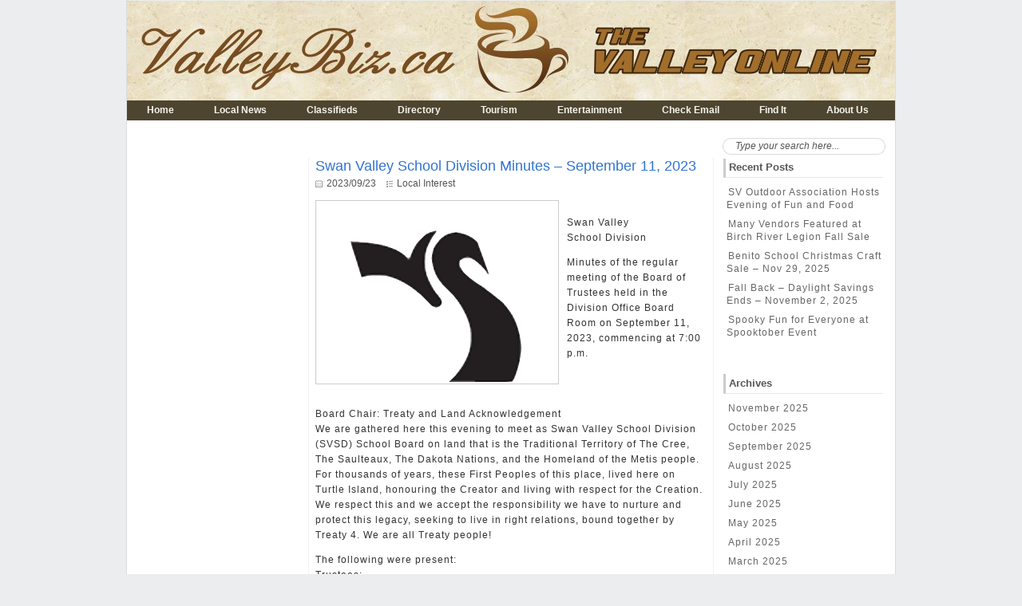

--- FILE ---
content_type: text/html; charset=UTF-8
request_url: http://swanriver.valleybiz.ca/news/2023/09/23/swan-valley-school-division-minutes-september-11-2023/
body_size: 35360
content:
<!DOCTYPE html PUBLIC "-//W3C//DTD XHTML 1.1//EN" "http://www.w3.org/TR/xhtml11/DTD/xhtml11.dtd"><html xmlns="http://www.w3.org/1999/xhtml"><head profile="http://gmpg.org/xfn/11"><meta http-equiv="Content-Type" content="text/html; charset=UTF-8" /><meta name="description" content="Swan Valley School Division Minutes &#8211; September 11, 2023" /><title>			  Swan Valley School Division Minutes &#8211; September 11, 2023 | Swan River News	</title> <meta property="og:title" content="Swan Valley School Division Minutes &#8211; September 11, 2023" /> <meta property="og:image" content="http://swanriver.valleybiz.ca/news/wp-content/uploads/svsd.gif" /> <meta property="fb:page_id" content="193275654030675" />	<meta name="robots" content="index,follow" />	<link rel="canonical" href="https://swanriver.valleybiz.ca/news/2023/09/23/swan-valley-school-division-minutes-september-11-2023/" /><link title="RSS 2.0" type="application/rss+xml" href="https://swanriver.valleybiz.ca/news/feed/" rel="alternate" /><link rel="pingback" href="http://swanriver.valleybiz.ca/news/xmlrpc.php" /><link rel="stylesheet" href="http://swanriver.valleybiz.ca/news/wp-content/themes/js-paper/style.css" type="text/css" media="screen, print" /> <meta name='robots' content='max-image-preview:large' />
<link rel='dns-prefetch' href='//s.w.org' />
		<script type="text/javascript">
			window._wpemojiSettings = {"baseUrl":"https:\/\/s.w.org\/images\/core\/emoji\/13.0.1\/72x72\/","ext":".png","svgUrl":"https:\/\/s.w.org\/images\/core\/emoji\/13.0.1\/svg\/","svgExt":".svg","source":{"concatemoji":"http:\/\/swanriver.valleybiz.ca\/news\/wp-includes\/js\/wp-emoji-release.min.js?ver=5.7.14"}};
			!function(e,a,t){var n,r,o,i=a.createElement("canvas"),p=i.getContext&&i.getContext("2d");function s(e,t){var a=String.fromCharCode;p.clearRect(0,0,i.width,i.height),p.fillText(a.apply(this,e),0,0);e=i.toDataURL();return p.clearRect(0,0,i.width,i.height),p.fillText(a.apply(this,t),0,0),e===i.toDataURL()}function c(e){var t=a.createElement("script");t.src=e,t.defer=t.type="text/javascript",a.getElementsByTagName("head")[0].appendChild(t)}for(o=Array("flag","emoji"),t.supports={everything:!0,everythingExceptFlag:!0},r=0;r<o.length;r++)t.supports[o[r]]=function(e){if(!p||!p.fillText)return!1;switch(p.textBaseline="top",p.font="600 32px Arial",e){case"flag":return s([127987,65039,8205,9895,65039],[127987,65039,8203,9895,65039])?!1:!s([55356,56826,55356,56819],[55356,56826,8203,55356,56819])&&!s([55356,57332,56128,56423,56128,56418,56128,56421,56128,56430,56128,56423,56128,56447],[55356,57332,8203,56128,56423,8203,56128,56418,8203,56128,56421,8203,56128,56430,8203,56128,56423,8203,56128,56447]);case"emoji":return!s([55357,56424,8205,55356,57212],[55357,56424,8203,55356,57212])}return!1}(o[r]),t.supports.everything=t.supports.everything&&t.supports[o[r]],"flag"!==o[r]&&(t.supports.everythingExceptFlag=t.supports.everythingExceptFlag&&t.supports[o[r]]);t.supports.everythingExceptFlag=t.supports.everythingExceptFlag&&!t.supports.flag,t.DOMReady=!1,t.readyCallback=function(){t.DOMReady=!0},t.supports.everything||(n=function(){t.readyCallback()},a.addEventListener?(a.addEventListener("DOMContentLoaded",n,!1),e.addEventListener("load",n,!1)):(e.attachEvent("onload",n),a.attachEvent("onreadystatechange",function(){"complete"===a.readyState&&t.readyCallback()})),(n=t.source||{}).concatemoji?c(n.concatemoji):n.wpemoji&&n.twemoji&&(c(n.twemoji),c(n.wpemoji)))}(window,document,window._wpemojiSettings);
		</script>
		<style type="text/css">
img.wp-smiley,
img.emoji {
	display: inline !important;
	border: none !important;
	box-shadow: none !important;
	height: 1em !important;
	width: 1em !important;
	margin: 0 .07em !important;
	vertical-align: -0.1em !important;
	background: none !important;
	padding: 0 !important;
}
</style>
	<link rel='stylesheet' id='wp-block-library-css'  href='http://swanriver.valleybiz.ca/news/wp-includes/css/dist/block-library/style.min.css?ver=5.7.14' type='text/css' media='all' />
<link rel="https://api.w.org/" href="https://swanriver.valleybiz.ca/news/wp-json/" /><link rel="alternate" type="application/json" href="https://swanriver.valleybiz.ca/news/wp-json/wp/v2/posts/38740" /><link rel="EditURI" type="application/rsd+xml" title="RSD" href="https://swanriver.valleybiz.ca/news/xmlrpc.php?rsd" />
<link rel="wlwmanifest" type="application/wlwmanifest+xml" href="http://swanriver.valleybiz.ca/news/wp-includes/wlwmanifest.xml" /> 
<meta name="generator" content="WordPress 5.7.14" />
<link rel="canonical" href="https://swanriver.valleybiz.ca/news/2023/09/23/swan-valley-school-division-minutes-september-11-2023/" />
<link rel='shortlink' href='https://swanriver.valleybiz.ca/news/?p=38740' />
<link rel="alternate" type="application/json+oembed" href="https://swanriver.valleybiz.ca/news/wp-json/oembed/1.0/embed?url=https%3A%2F%2Fswanriver.valleybiz.ca%2Fnews%2F2023%2F09%2F23%2Fswan-valley-school-division-minutes-september-11-2023%2F" />
<link rel="alternate" type="text/xml+oembed" href="https://swanriver.valleybiz.ca/news/wp-json/oembed/1.0/embed?url=https%3A%2F%2Fswanriver.valleybiz.ca%2Fnews%2F2023%2F09%2F23%2Fswan-valley-school-division-minutes-september-11-2023%2F&#038;format=xml" />

		<!-- GA Google Analytics @ https://m0n.co/ga -->
		<script>
			(function(i,s,o,g,r,a,m){i['GoogleAnalyticsObject']=r;i[r]=i[r]||function(){
			(i[r].q=i[r].q||[]).push(arguments)},i[r].l=1*new Date();a=s.createElement(o),
			m=s.getElementsByTagName(o)[0];a.async=1;a.src=g;m.parentNode.insertBefore(a,m)
			})(window,document,'script','https://www.google-analytics.com/analytics.js','ga');
			ga('create', 'UA-18931118-4', 'auto');
			ga('send', 'pageview');
		</script>

	<link rel="icon" href="https://swanriver.valleybiz.ca/news/wp-content/uploads/2022/12/cropped-VBLogo-32x32.png" sizes="32x32" />
<link rel="icon" href="https://swanriver.valleybiz.ca/news/wp-content/uploads/2022/12/cropped-VBLogo-192x192.png" sizes="192x192" />
<link rel="apple-touch-icon" href="https://swanriver.valleybiz.ca/news/wp-content/uploads/2022/12/cropped-VBLogo-180x180.png" />
<meta name="msapplication-TileImage" content="https://swanriver.valleybiz.ca/news/wp-content/uploads/2022/12/cropped-VBLogo-270x270.png" />
 <meta property="fb:admins" content="100002066138131" /><script type='text/javascript'>
var googletag = googletag || {};
googletag.cmd = googletag.cmd || [];
(function() {
var gads = document.createElement('script');
gads.async = true;
gads.type = 'text/javascript';
var useSSL = 'https:' == document.location.protocol;
gads.src = (useSSL ? 'https:' : 'http:') + 
'//www.googletagservices.com/tag/js/gpt.js';
var node = document.getElementsByTagName('script')[0];
node.parentNode.insertBefore(gads, node);
})();
</script>

<script type='text/javascript'>
  googletag.cmd.push(function() {
    googletag.defineSlot('/1013932/VBStory1', [[200, 80], [230, 173], [200,160], [1,1]], 'div-gpt-ad-1444101880035-0').addService(googletag.pubads());
    googletag.defineSlot('/1013932/VBStory2', [[230, 173], [200, 80], [200,160], [1,1]], 'div-gpt-ad-1444101355641-0').addService(googletag.pubads());
    googletag.defineSlot('/1013932/VBStory4', [[230, 173], [200, 80], [200,160], [1,1]], 'div-gpt-ad-1444101498968-0').addService(googletag.pubads());
    googletag.defineSlot('/1013932/VBStory3', [[200, 80], [230, 173], [200,160], [1,1]], 'div-gpt-ad-1444101433058-0').addService(googletag.pubads());
    googletag.pubads().enableSingleRequest();
    googletag.enableServices();
  });
</script></head><body><div id="wrapper" class="encadre">	<div id="header">		<div id="blog-title"><a href="http://www.valleybiz.ca"><img
 style="width: 962px; height: 125px;" alt="ValleyBiz.ca"
 src="/news/wp-includes/images/VBHeader.jpg" align="center"></a> </div>
  <div id="menu">
                  <ul>
                    <li><a href="https://valleybiz.ca">Home</a></li>
<li><a href="#">Local News</a>
                      <ul>
			<li><a href="http://swanriver.valleybiz.ca/news/category/local">All Articles</a></li>
                        <li><a href="http://swanriver.valleybiz.ca/news/?tag=coverage">Community Coverage</a></li>
                        <li><a href="http://swanriver.valleybiz.ca/news/?tag=event">Event Announcements</a></li>
                        <li><a href="http://swanriver.valleybiz.ca/news/?tag=rcmp">RCMP Releases</a></li>
                        <li><a href="http://swanriver.valleybiz.ca/news/?tag=minutes">Municipal Minutes</a></li>
                        
                        </ul>
</li>
                    <li><a href="https://valleybiz.ca/classifieds">Classifieds</a></li>

</li>
 <li><a href="https://valleybiz.ca/businessdirectory">Directory</a></li>
                    <li><a href="http://www.discoverswanvalley.ca">Tourism</a></li>

<li><a href="#">Entertainment</a>
                      <ul>
                        <li><a href="http://www.accuradio.com">Online
Radio</a></li>
                        <li><a
 href="https://www.wclc.com/winning-numbers/lotto-max-extra.htm">Lotto
Max</a></li>
                        <li><a
 href="https://www.wclc.com/winning-numbers/lotto-649-extra.htm">Lotto
6/49</a></li>
                      </ul>
                    </li>
                    <li><a href="#">Check Email</a>
                      <ul>
                        <li><a href="http://gmail.com">Gmail</a></li>
                        <li><a href="http://mail.live.com">Microsoft</a></li>
<li><a href="http://mtsmail.ca">MTS</a></li>
<li><a href="https://myaccount.westmancom.com/webmail/src/login.php">Westman</a></li>
                                        
                        <li><a href="https://www.xplornet.com/webmail/">Xplornet</a></li>
                      </ul>
                    </li>
                    <li><a href="#">Find It</a>
                      <ul>
                        <li><a href="http://www.canada411.ca/">Phone Numbers</a></li>
                        <li><a
 href="http://www.manitoba.ca/mit/roadinfo/index.html">Road Conditions</a></li>
                        <li><a
 href="http://canadapost.ca/cpotools/apps/fpc/personal/findByCity?execution=e1s1">Postal
Code
Lookup</a></li>
                        <li><a href="http://www.dictionary.com">Dictionary</a></li>
                        <li><a href="http://thesaurus.com">Thesaurus</a></li>
                        <li><a
 href="http://en.wikipedia.org/wiki/Main_Page">Encyclopedia</a></li>
                        <li><a
 href="http://www.speakeasy.net/speedtest/">Internet Speed</a></li>
                      </ul>
                    </li>
                    <li><a href="https://valleybiz.ca/about-us">About Us</a></li>
                  </ul>
                  </div>									</div>					<div id="gsearch">		<form id="cse-search-box" method="get" action="https://swanriver.valleybiz.ca/news">			<div class="ginput"><br>				<input id="s" name="s" type="text" size="21" value="Type your search here..." onfocus="if (this.value == 'Type your search here...') {this.value = '';}" onblur="if (this.value == '') {this.value = 'Type your search here...';}" />				</div>		</form>	</div>	<div id="container">

<div id="sidebar-l" class="left">
			
<!-- VBStory1 -->
<div id='div-gpt-ad-1444101880035-0'>
<script type='text/javascript'>
googletag.cmd.push(function() { googletag.display('div-gpt-ad-1444101880035-0'); });
</script>
</div>
</br>
<!-- VBStory2 -->
<div id='div-gpt-ad-1444101355641-0'>
<script type='text/javascript'>
googletag.cmd.push(function() { googletag.display('div-gpt-ad-1444101355641-0'); });
</script>
</div>
</br>
<!-- VBStory3 -->
<div id='div-gpt-ad-1444101498968-0'>
<script type='text/javascript'>
googletag.cmd.push(function() { googletag.display('div-gpt-ad-1444101498968-0'); });
</script>
</div>
</br>
<!-- VBStory4 -->
<div id='div-gpt-ad-1444101433058-0'>
<script type='text/javascript'>
googletag.cmd.push(function() { googletag.display('div-gpt-ad-1444101433058-0'); });
</script>
</div>






	</div>
<div id="content">	
<div class="hfeed">

<div id="post-38740">

<h2 class="entry-title">Swan Valley School Division Minutes &#8211; September 11, 2023</h2>

<div class="postmetadata"><span class="dateicon">2023/09/23</span><span class="caticon"><a href="https://swanriver.valleybiz.ca/news/category/local/" rel="category tag">Local Interest</a></span> </span></div>

<div class="entry-content">
<p><img loading="lazy" class="alignleft size-full wp-image-24937" title="svsd" src="https://swanriver.valleybiz.ca/news/wp-content/uploads/svsd.gif" alt="" width="299" height="225" srcset="https://swanriver.valleybiz.ca/news/wp-content/uploads/svsd.gif 299w, https://swanriver.valleybiz.ca/news/wp-content/uploads/svsd-147x110.gif 147w, https://swanriver.valleybiz.ca/news/wp-content/uploads/svsd-228x171.gif 228w" sizes="(max-width: 299px) 100vw, 299px" /><br />
Swan Valley<br />
School Division</p>
<p>Minutes of the regular meeting of the Board of Trustees held in the Division Office Board Room on September 11, 2023, commencing at 7:00 p.m.<br />
</br></br><br />
Board Chair: Treaty and Land Acknowledgement<br />
We are gathered here this evening to meet as Swan Valley School Division (SVSD) School Board on land that is the Traditional Territory of The Cree, The Saulteaux, The Dakota Nations, and the Homeland of the Metis people. For thousands of years, these First Peoples of this place, lived here on Turtle Island, honouring the Creator and living with respect for the Creation. We respect this and we accept the responsibility we have to nurture and protect this legacy, seeking to live in right relations, bound together by Treaty 4. We are all Treaty people! </p>
<p>The following were present:<br />
Trustees:<br />
K. Highmoor<br />
A. Fuchs<br />
D. Burghart<br />
T. Mendel<br />
G. Wowchuk<br />
V. Zastre<br />
V. Rooks </p>
<p>Superintendent: C. Mateika<br />
Secretary-Treasurer: B. Rausch </p>
<p>The Secretary-Treasurer invited Board Chair, Highmoor to give the Treaty and Land Acknowledgement. The meeting was called to order by the Secretary-Treasurer who in accordance with the Public Schools&#8217; Act facilitated the Election of the Board Chair and Vice-Chair. </p>
<p>Election of Board Chair &#8211; Three Calls for Nominations<br />
G. Wowchuk nominated K. Highmoor<br />
V. Rooks and T. Mendel moved that nominations cease<br />
K. Highmoor elected as Board Chair </p>
<p>Election of Board Vice-Chair – Three Calls for Nominations<br />
T. Mendel nominated G. Wowchuk<br />
Z. Zastre and A. Fuchs moved that nominations cease<br />
G. Wowchuk elected as Board Vice-Chair </p>
<p>Board Minutes &#8211; September 11, 2023 </p>
<p>Update Trustee Conflict of Interest<br />
Trustees were reminded to update, if applicable, their Declaration of Conflict of Interest. </p>
<p>Board Committees/Representatives<br />
Trustees provided input to the Chair and Vice-Chair regarding the setting of the 2023/24 Board Committees and Representatives. </p>
<p>Additions to the Agenda:<br />
By Board consensus, the following additions to the Agenda were approved:<br />
8.2.8 Bowsman School Unit Ventilator Replacement Progress Billing No. 1 </p>
<p>Resolutions: </p>
<p>R1 T. Mendel, V. Rooks:<br />
THAT as per Item 1.4, a by-law of The Swan Valley School Division to appoint a Board Chair and Vice-Chair and Trustee Indemnities and Expenses be introduced to the Board and read a first time, that the rules of procedure be waived and that it be taken as read a second and third time, be now finally passed, signed by the Chair and the Secretary-Treasurer and numbered 4/2023 and the seal of the School Division affixed thereto. CARRIED </p>
<p>R2  A. Fuchs, V. Zastre:<br />
THAT the Minutes of the regular board meeting of August 28, 2023, be adopted.<br />
CARRIED </p>
<p>R3 D. Burghart, V. Zastre:<br />
THAT as per item 8.2, the Report on Capital Disbursements be received, and the invoices outlined be approved/ratified for payment.<br />
CARRIED </p>
<p>R4 G. Wowchuk, D. Burghart:<br />
THAT the Board move to In-Camera.<br />
CARRIED </p>
<p>R5 T. Mendel, V. Rooks:<br />
THAT the Board move out of In-Camera.<br />
CARRIED </p>
<p>R6 G. Wowchuk, V. Zastre:<br />
THAT the Staffing Report of the Superintendent/CEO, 7.2 and 16.2.1, be ratified.<br />
CARRIED </p>
<p>R7 A. Fuchs, V. Rooks:<br />
THAT the Personnel Report, 16.2.2, be received, and the recommendation, as outlined, be approved.<br />
CARRIED </p>
<p>R8 D. Burghart, G. Wowchuk:<br />
THAT the Personnel Report, 16.2.5, be received, and the request for unpaid leave as outlined be approved.<br />
CARRIED </p>
<p>R9 T. Mendel, V. Rooks:<br />
THAT the Personnel Report, 16.2.6, be received, and the recommendation of the Superintendent/CEO to accept the resignation as outlined, be approved without prejudice or precedent.<br />
CARRIED </p>
<p>R10 A. Fuchs, T. Mendel:<br />
THAT as per Report, 16.4, the Contribution Agreement re: Arts, Culture and Sport in Community Fund, be received, and Senior Admin be authorized to execute the contract.<br />
CARRIED </p>
<p>R11 T. Mendel, V. Rooks:<br />
THAT we do now adjourn at 9:51 p.m.<br />
CARRIED </p>
</div>	


<!-- <rdf:RDF xmlns:rdf="http://www.w3.org/1999/02/22-rdf-syntax-ns#"
			xmlns:dc="http://purl.org/dc/elements/1.1/"
			xmlns:trackback="http://madskills.com/public/xml/rss/module/trackback/">
		<rdf:Description rdf:about="https://swanriver.valleybiz.ca/news/2023/09/23/swan-valley-school-division-minutes-september-11-2023/"
    dc:identifier="https://swanriver.valleybiz.ca/news/2023/09/23/swan-valley-school-division-minutes-september-11-2023/"
    dc:title="Swan Valley School Division Minutes &#8211; September 11, 2023"
    trackback:ping="https://swanriver.valleybiz.ca/news/2023/09/23/swan-valley-school-division-minutes-september-11-2023/trackback/" />
</rdf:RDF> -->
</div>
</div></div></div>
<div id="sidebar">
	
		
		<h2 class="subsection_title">Recent Posts</h2>
		<ul>
											<li>
					<a href="https://swanriver.valleybiz.ca/news/2025/11/04/sv-outdoor-association-hosts-evening-of-fun-and-food/">SV Outdoor Association Hosts Evening of Fun and Food</a>
									</li>
											<li>
					<a href="https://swanriver.valleybiz.ca/news/2025/11/03/many-vendors-featured-at-birch-river-legion-fall-sale/">Many Vendors Featured at Birch River Legion Fall Sale</a>
									</li>
											<li>
					<a href="https://swanriver.valleybiz.ca/news/2025/11/02/benito-school-christmas-craft-sale-nov-29-2025/">Benito School Christmas Craft Sale &#8211; Nov 29, 2025</a>
									</li>
											<li>
					<a href="https://swanriver.valleybiz.ca/news/2025/11/01/fall-back-daylight-savings-ends-november-2-2025-2/">Fall Back – Daylight Savings Ends – November 2, 2025</a>
									</li>
											<li>
					<a href="https://swanriver.valleybiz.ca/news/2025/10/31/spooky-fun-for-everyone-at-spooktober-event/">Spooky Fun for Everyone at Spooktober Event</a>
									</li>
					</ul>

		<h2 class="subsection_title">Archives</h2>
			<ul>
					<li><a href='https://swanriver.valleybiz.ca/news/2025/11/'>November 2025</a></li>
	<li><a href='https://swanriver.valleybiz.ca/news/2025/10/'>October 2025</a></li>
	<li><a href='https://swanriver.valleybiz.ca/news/2025/09/'>September 2025</a></li>
	<li><a href='https://swanriver.valleybiz.ca/news/2025/08/'>August 2025</a></li>
	<li><a href='https://swanriver.valleybiz.ca/news/2025/07/'>July 2025</a></li>
	<li><a href='https://swanriver.valleybiz.ca/news/2025/06/'>June 2025</a></li>
	<li><a href='https://swanriver.valleybiz.ca/news/2025/05/'>May 2025</a></li>
	<li><a href='https://swanriver.valleybiz.ca/news/2025/04/'>April 2025</a></li>
	<li><a href='https://swanriver.valleybiz.ca/news/2025/03/'>March 2025</a></li>
	<li><a href='https://swanriver.valleybiz.ca/news/2025/02/'>February 2025</a></li>
	<li><a href='https://swanriver.valleybiz.ca/news/2025/01/'>January 2025</a></li>
	<li><a href='https://swanriver.valleybiz.ca/news/2024/12/'>December 2024</a></li>
	<li><a href='https://swanriver.valleybiz.ca/news/2024/11/'>November 2024</a></li>
	<li><a href='https://swanriver.valleybiz.ca/news/2024/10/'>October 2024</a></li>
	<li><a href='https://swanriver.valleybiz.ca/news/2024/09/'>September 2024</a></li>
	<li><a href='https://swanriver.valleybiz.ca/news/2024/08/'>August 2024</a></li>
	<li><a href='https://swanriver.valleybiz.ca/news/2024/07/'>July 2024</a></li>
	<li><a href='https://swanriver.valleybiz.ca/news/2024/06/'>June 2024</a></li>
	<li><a href='https://swanriver.valleybiz.ca/news/2024/05/'>May 2024</a></li>
	<li><a href='https://swanriver.valleybiz.ca/news/2024/04/'>April 2024</a></li>
	<li><a href='https://swanriver.valleybiz.ca/news/2024/03/'>March 2024</a></li>
	<li><a href='https://swanriver.valleybiz.ca/news/2024/02/'>February 2024</a></li>
	<li><a href='https://swanriver.valleybiz.ca/news/2024/01/'>January 2024</a></li>
	<li><a href='https://swanriver.valleybiz.ca/news/2023/12/'>December 2023</a></li>
	<li><a href='https://swanriver.valleybiz.ca/news/2023/11/'>November 2023</a></li>
	<li><a href='https://swanriver.valleybiz.ca/news/2023/10/'>October 2023</a></li>
	<li><a href='https://swanriver.valleybiz.ca/news/2023/09/'>September 2023</a></li>
	<li><a href='https://swanriver.valleybiz.ca/news/2023/08/'>August 2023</a></li>
	<li><a href='https://swanriver.valleybiz.ca/news/2023/07/'>July 2023</a></li>
	<li><a href='https://swanriver.valleybiz.ca/news/2023/06/'>June 2023</a></li>
	<li><a href='https://swanriver.valleybiz.ca/news/2023/05/'>May 2023</a></li>
	<li><a href='https://swanriver.valleybiz.ca/news/2023/04/'>April 2023</a></li>
	<li><a href='https://swanriver.valleybiz.ca/news/2023/03/'>March 2023</a></li>
	<li><a href='https://swanriver.valleybiz.ca/news/2023/02/'>February 2023</a></li>
	<li><a href='https://swanriver.valleybiz.ca/news/2023/01/'>January 2023</a></li>
	<li><a href='https://swanriver.valleybiz.ca/news/2022/12/'>December 2022</a></li>
	<li><a href='https://swanriver.valleybiz.ca/news/2022/11/'>November 2022</a></li>
	<li><a href='https://swanriver.valleybiz.ca/news/2022/10/'>October 2022</a></li>
	<li><a href='https://swanriver.valleybiz.ca/news/2022/09/'>September 2022</a></li>
	<li><a href='https://swanriver.valleybiz.ca/news/2022/08/'>August 2022</a></li>
	<li><a href='https://swanriver.valleybiz.ca/news/2022/07/'>July 2022</a></li>
	<li><a href='https://swanriver.valleybiz.ca/news/2022/06/'>June 2022</a></li>
	<li><a href='https://swanriver.valleybiz.ca/news/2022/05/'>May 2022</a></li>
	<li><a href='https://swanriver.valleybiz.ca/news/2022/04/'>April 2022</a></li>
	<li><a href='https://swanriver.valleybiz.ca/news/2022/03/'>March 2022</a></li>
	<li><a href='https://swanriver.valleybiz.ca/news/2022/02/'>February 2022</a></li>
	<li><a href='https://swanriver.valleybiz.ca/news/2022/01/'>January 2022</a></li>
	<li><a href='https://swanriver.valleybiz.ca/news/2021/12/'>December 2021</a></li>
	<li><a href='https://swanriver.valleybiz.ca/news/2021/11/'>November 2021</a></li>
	<li><a href='https://swanriver.valleybiz.ca/news/2021/10/'>October 2021</a></li>
	<li><a href='https://swanriver.valleybiz.ca/news/2021/09/'>September 2021</a></li>
	<li><a href='https://swanriver.valleybiz.ca/news/2021/08/'>August 2021</a></li>
	<li><a href='https://swanriver.valleybiz.ca/news/2021/07/'>July 2021</a></li>
	<li><a href='https://swanriver.valleybiz.ca/news/2021/06/'>June 2021</a></li>
	<li><a href='https://swanriver.valleybiz.ca/news/2021/05/'>May 2021</a></li>
	<li><a href='https://swanriver.valleybiz.ca/news/2021/04/'>April 2021</a></li>
	<li><a href='https://swanriver.valleybiz.ca/news/2021/03/'>March 2021</a></li>
	<li><a href='https://swanriver.valleybiz.ca/news/2021/02/'>February 2021</a></li>
	<li><a href='https://swanriver.valleybiz.ca/news/2021/01/'>January 2021</a></li>
	<li><a href='https://swanriver.valleybiz.ca/news/2020/12/'>December 2020</a></li>
	<li><a href='https://swanriver.valleybiz.ca/news/2020/11/'>November 2020</a></li>
	<li><a href='https://swanriver.valleybiz.ca/news/2020/10/'>October 2020</a></li>
	<li><a href='https://swanriver.valleybiz.ca/news/2020/09/'>September 2020</a></li>
	<li><a href='https://swanriver.valleybiz.ca/news/2020/08/'>August 2020</a></li>
	<li><a href='https://swanriver.valleybiz.ca/news/2020/07/'>July 2020</a></li>
	<li><a href='https://swanriver.valleybiz.ca/news/2020/06/'>June 2020</a></li>
	<li><a href='https://swanriver.valleybiz.ca/news/2020/05/'>May 2020</a></li>
	<li><a href='https://swanriver.valleybiz.ca/news/2020/04/'>April 2020</a></li>
	<li><a href='https://swanriver.valleybiz.ca/news/2020/03/'>March 2020</a></li>
	<li><a href='https://swanriver.valleybiz.ca/news/2020/02/'>February 2020</a></li>
	<li><a href='https://swanriver.valleybiz.ca/news/2020/01/'>January 2020</a></li>
	<li><a href='https://swanriver.valleybiz.ca/news/2019/12/'>December 2019</a></li>
	<li><a href='https://swanriver.valleybiz.ca/news/2019/11/'>November 2019</a></li>
	<li><a href='https://swanriver.valleybiz.ca/news/2019/10/'>October 2019</a></li>
	<li><a href='https://swanriver.valleybiz.ca/news/2019/09/'>September 2019</a></li>
	<li><a href='https://swanriver.valleybiz.ca/news/2019/08/'>August 2019</a></li>
	<li><a href='https://swanriver.valleybiz.ca/news/2019/07/'>July 2019</a></li>
	<li><a href='https://swanriver.valleybiz.ca/news/2019/06/'>June 2019</a></li>
	<li><a href='https://swanriver.valleybiz.ca/news/2019/05/'>May 2019</a></li>
	<li><a href='https://swanriver.valleybiz.ca/news/2019/04/'>April 2019</a></li>
	<li><a href='https://swanriver.valleybiz.ca/news/2019/03/'>March 2019</a></li>
	<li><a href='https://swanriver.valleybiz.ca/news/2019/02/'>February 2019</a></li>
	<li><a href='https://swanriver.valleybiz.ca/news/2019/01/'>January 2019</a></li>
	<li><a href='https://swanriver.valleybiz.ca/news/2018/12/'>December 2018</a></li>
	<li><a href='https://swanriver.valleybiz.ca/news/2018/11/'>November 2018</a></li>
	<li><a href='https://swanriver.valleybiz.ca/news/2018/10/'>October 2018</a></li>
	<li><a href='https://swanriver.valleybiz.ca/news/2018/09/'>September 2018</a></li>
	<li><a href='https://swanriver.valleybiz.ca/news/2018/08/'>August 2018</a></li>
	<li><a href='https://swanriver.valleybiz.ca/news/2018/07/'>July 2018</a></li>
	<li><a href='https://swanriver.valleybiz.ca/news/2018/06/'>June 2018</a></li>
	<li><a href='https://swanriver.valleybiz.ca/news/2018/05/'>May 2018</a></li>
	<li><a href='https://swanriver.valleybiz.ca/news/2018/04/'>April 2018</a></li>
	<li><a href='https://swanriver.valleybiz.ca/news/2018/03/'>March 2018</a></li>
	<li><a href='https://swanriver.valleybiz.ca/news/2018/02/'>February 2018</a></li>
	<li><a href='https://swanriver.valleybiz.ca/news/2018/01/'>January 2018</a></li>
	<li><a href='https://swanriver.valleybiz.ca/news/2017/12/'>December 2017</a></li>
	<li><a href='https://swanriver.valleybiz.ca/news/2017/11/'>November 2017</a></li>
	<li><a href='https://swanriver.valleybiz.ca/news/2017/10/'>October 2017</a></li>
	<li><a href='https://swanriver.valleybiz.ca/news/2017/09/'>September 2017</a></li>
	<li><a href='https://swanriver.valleybiz.ca/news/2017/08/'>August 2017</a></li>
	<li><a href='https://swanriver.valleybiz.ca/news/2017/07/'>July 2017</a></li>
	<li><a href='https://swanriver.valleybiz.ca/news/2017/06/'>June 2017</a></li>
	<li><a href='https://swanriver.valleybiz.ca/news/2017/05/'>May 2017</a></li>
	<li><a href='https://swanriver.valleybiz.ca/news/2017/04/'>April 2017</a></li>
	<li><a href='https://swanriver.valleybiz.ca/news/2017/03/'>March 2017</a></li>
	<li><a href='https://swanriver.valleybiz.ca/news/2017/02/'>February 2017</a></li>
	<li><a href='https://swanriver.valleybiz.ca/news/2017/01/'>January 2017</a></li>
	<li><a href='https://swanriver.valleybiz.ca/news/2016/12/'>December 2016</a></li>
	<li><a href='https://swanriver.valleybiz.ca/news/2016/11/'>November 2016</a></li>
	<li><a href='https://swanriver.valleybiz.ca/news/2016/10/'>October 2016</a></li>
	<li><a href='https://swanriver.valleybiz.ca/news/2016/09/'>September 2016</a></li>
	<li><a href='https://swanriver.valleybiz.ca/news/2016/08/'>August 2016</a></li>
	<li><a href='https://swanriver.valleybiz.ca/news/2016/07/'>July 2016</a></li>
	<li><a href='https://swanriver.valleybiz.ca/news/2016/06/'>June 2016</a></li>
	<li><a href='https://swanriver.valleybiz.ca/news/2016/05/'>May 2016</a></li>
	<li><a href='https://swanriver.valleybiz.ca/news/2016/04/'>April 2016</a></li>
	<li><a href='https://swanriver.valleybiz.ca/news/2016/03/'>March 2016</a></li>
	<li><a href='https://swanriver.valleybiz.ca/news/2016/02/'>February 2016</a></li>
	<li><a href='https://swanriver.valleybiz.ca/news/2016/01/'>January 2016</a></li>
	<li><a href='https://swanriver.valleybiz.ca/news/2015/12/'>December 2015</a></li>
	<li><a href='https://swanriver.valleybiz.ca/news/2015/11/'>November 2015</a></li>
	<li><a href='https://swanriver.valleybiz.ca/news/2015/10/'>October 2015</a></li>
	<li><a href='https://swanriver.valleybiz.ca/news/2015/09/'>September 2015</a></li>
	<li><a href='https://swanriver.valleybiz.ca/news/2015/08/'>August 2015</a></li>
	<li><a href='https://swanriver.valleybiz.ca/news/2015/07/'>July 2015</a></li>
	<li><a href='https://swanriver.valleybiz.ca/news/2015/06/'>June 2015</a></li>
	<li><a href='https://swanriver.valleybiz.ca/news/2015/05/'>May 2015</a></li>
	<li><a href='https://swanriver.valleybiz.ca/news/2015/04/'>April 2015</a></li>
	<li><a href='https://swanriver.valleybiz.ca/news/2015/03/'>March 2015</a></li>
	<li><a href='https://swanriver.valleybiz.ca/news/2015/02/'>February 2015</a></li>
	<li><a href='https://swanriver.valleybiz.ca/news/2015/01/'>January 2015</a></li>
	<li><a href='https://swanriver.valleybiz.ca/news/2014/12/'>December 2014</a></li>
	<li><a href='https://swanriver.valleybiz.ca/news/2014/11/'>November 2014</a></li>
	<li><a href='https://swanriver.valleybiz.ca/news/2014/10/'>October 2014</a></li>
	<li><a href='https://swanriver.valleybiz.ca/news/2014/09/'>September 2014</a></li>
	<li><a href='https://swanriver.valleybiz.ca/news/2014/08/'>August 2014</a></li>
	<li><a href='https://swanriver.valleybiz.ca/news/2014/07/'>July 2014</a></li>
	<li><a href='https://swanriver.valleybiz.ca/news/2014/06/'>June 2014</a></li>
	<li><a href='https://swanriver.valleybiz.ca/news/2014/05/'>May 2014</a></li>
	<li><a href='https://swanriver.valleybiz.ca/news/2014/04/'>April 2014</a></li>
	<li><a href='https://swanriver.valleybiz.ca/news/2014/03/'>March 2014</a></li>
	<li><a href='https://swanriver.valleybiz.ca/news/2014/02/'>February 2014</a></li>
	<li><a href='https://swanriver.valleybiz.ca/news/2014/01/'>January 2014</a></li>
	<li><a href='https://swanriver.valleybiz.ca/news/2013/12/'>December 2013</a></li>
	<li><a href='https://swanriver.valleybiz.ca/news/2013/11/'>November 2013</a></li>
	<li><a href='https://swanriver.valleybiz.ca/news/2013/10/'>October 2013</a></li>
	<li><a href='https://swanriver.valleybiz.ca/news/2013/09/'>September 2013</a></li>
	<li><a href='https://swanriver.valleybiz.ca/news/2013/08/'>August 2013</a></li>
	<li><a href='https://swanriver.valleybiz.ca/news/2013/07/'>July 2013</a></li>
	<li><a href='https://swanriver.valleybiz.ca/news/2013/06/'>June 2013</a></li>
	<li><a href='https://swanriver.valleybiz.ca/news/2013/05/'>May 2013</a></li>
	<li><a href='https://swanriver.valleybiz.ca/news/2013/04/'>April 2013</a></li>
	<li><a href='https://swanriver.valleybiz.ca/news/2013/03/'>March 2013</a></li>
	<li><a href='https://swanriver.valleybiz.ca/news/2013/02/'>February 2013</a></li>
	<li><a href='https://swanriver.valleybiz.ca/news/2013/01/'>January 2013</a></li>
	<li><a href='https://swanriver.valleybiz.ca/news/2012/12/'>December 2012</a></li>
	<li><a href='https://swanriver.valleybiz.ca/news/2012/11/'>November 2012</a></li>
	<li><a href='https://swanriver.valleybiz.ca/news/2012/10/'>October 2012</a></li>
	<li><a href='https://swanriver.valleybiz.ca/news/2012/09/'>September 2012</a></li>
	<li><a href='https://swanriver.valleybiz.ca/news/2012/08/'>August 2012</a></li>
	<li><a href='https://swanriver.valleybiz.ca/news/2012/07/'>July 2012</a></li>
	<li><a href='https://swanriver.valleybiz.ca/news/2012/06/'>June 2012</a></li>
	<li><a href='https://swanriver.valleybiz.ca/news/2012/05/'>May 2012</a></li>
	<li><a href='https://swanriver.valleybiz.ca/news/2012/04/'>April 2012</a></li>
	<li><a href='https://swanriver.valleybiz.ca/news/2012/03/'>March 2012</a></li>
	<li><a href='https://swanriver.valleybiz.ca/news/2012/02/'>February 2012</a></li>
	<li><a href='https://swanriver.valleybiz.ca/news/2012/01/'>January 2012</a></li>
	<li><a href='https://swanriver.valleybiz.ca/news/2011/12/'>December 2011</a></li>
	<li><a href='https://swanriver.valleybiz.ca/news/2011/11/'>November 2011</a></li>
	<li><a href='https://swanriver.valleybiz.ca/news/2011/10/'>October 2011</a></li>
	<li><a href='https://swanriver.valleybiz.ca/news/2011/09/'>September 2011</a></li>
	<li><a href='https://swanriver.valleybiz.ca/news/2011/08/'>August 2011</a></li>
	<li><a href='https://swanriver.valleybiz.ca/news/2011/07/'>July 2011</a></li>
	<li><a href='https://swanriver.valleybiz.ca/news/2011/06/'>June 2011</a></li>
	<li><a href='https://swanriver.valleybiz.ca/news/2011/05/'>May 2011</a></li>
	<li><a href='https://swanriver.valleybiz.ca/news/2011/04/'>April 2011</a></li>
	<li><a href='https://swanriver.valleybiz.ca/news/2011/03/'>March 2011</a></li>
	<li><a href='https://swanriver.valleybiz.ca/news/2011/02/'>February 2011</a></li>
			</ul>

			</div><div class="spacer"><br/></div>

<div id="footer">
<p>

<table
style="width: 960px; text-align: left; margin-left: auto; margin-right: auto; 

background-color: rgb(250, 250, 250);"
border="0" cellpadding="20" cellspacing="0">
<tbody>
<tr>
<td style="vertical-align: top; width: 550px;">Copyright 

2011 <a
href="http://www.valleybiz.ca.com/">Valleybiz.ca</a> All Rights
Reserved.<br>
<br>
Use of this Web site constitutes acceptance of the <a
href="http://swanvalleyclassifieds.ca/index.php?a=28&amp;b=140">User 

Agreement</a> and <a
href="http://swanvalleyclassifieds.ca/index.php?a=28&amp;b=145">Privacy 

Policy</a>.<br>
<br>
<br>
</td>
<td style="vertical-align: top;">Need assistance? Have a question
or comment? <br>
Send us a<a href="http://swanvalleyclassifieds.ca/index.php?a=28&amp;b=136"> 

Message.</a><br>
<br>
<div style="text-align: left;"> For information on display
advertising visit our <a 

href="http://swanvalleyclassifieds.ca/index.php?a=28&amp;b=144">Advertising</a>
page. <br>
</div>
</td>
</tr>
</tbody>
</table></p>
</div>
<script type='text/javascript' src='http://swanriver.valleybiz.ca/news/wp-includes/js/comment-reply.min.js?ver=5.7.14' id='comment-reply-js'></script>
<script type='text/javascript' src='http://swanriver.valleybiz.ca/news/wp-includes/js/wp-embed.min.js?ver=5.7.14' id='wp-embed-js'></script>
</div>
</body>
</html>

--- FILE ---
content_type: text/html; charset=utf-8
request_url: https://www.google.com/recaptcha/api2/aframe
body_size: 249
content:
<!DOCTYPE HTML><html><head><meta http-equiv="content-type" content="text/html; charset=UTF-8"></head><body><script nonce="1o_CVI6LxGHT-D5MvegEIA">/** Anti-fraud and anti-abuse applications only. See google.com/recaptcha */ try{var clients={'sodar':'https://pagead2.googlesyndication.com/pagead/sodar?'};window.addEventListener("message",function(a){try{if(a.source===window.parent){var b=JSON.parse(a.data);var c=clients[b['id']];if(c){var d=document.createElement('img');d.src=c+b['params']+'&rc='+(localStorage.getItem("rc::a")?sessionStorage.getItem("rc::b"):"");window.document.body.appendChild(d);sessionStorage.setItem("rc::e",parseInt(sessionStorage.getItem("rc::e")||0)+1);localStorage.setItem("rc::h",'1762359258223');}}}catch(b){}});window.parent.postMessage("_grecaptcha_ready", "*");}catch(b){}</script></body></html>

--- FILE ---
content_type: text/css
request_url: http://swanriver.valleybiz.ca/news/wp-content/themes/js-paper/style.css
body_size: 17029
content:
/*  
Theme Name:Js Paper
Theme URI:http://www.saywp.com/work/jspaper2
Description:Js Paper is a three column,beautiful clean WordPress theme without any plugins needed and easy show the first post's image in the homepage. Widgets ready,threaded comments and paginated comments. Compatible with WordPress 2.7 and Valid CSS & HTML. 
Version:2.5.7
Author:Jinwen CEN
Author URI:http://www.saywp.com/
Tags:blue,light,fixed-width,three-columns,threaded-comments
The CSS,XHTML and design is released under GPL:
http://www.opensource.org/licenses/gpl-license.php
*/
.nav{left:6px;position:absolute;top:158px;}
.nav ul{margin:0;padding:0;}
.nav li{float:left;font-size:11px;letter-spacing:1px;list-style:none;text-transform:uppercase;}
.nav li a{background-color:#fff;color:#CCC;display:block;font-weight:700;padding:0 10px;text-transform:uppercase;}
.nav li a:hover,.nav li.current_page_item a,.nav li.current_page_item a:hover,.nav li.fade-hover a{background:#fff;color:#333;font-weight:700;text-decoration:none;}
.tagicon,.dateicon,.manicon,.comicon,.caticon{background:url(imgs/allbgs.png) no-repeat;margin-right:1em;padding-left:14px;}
.tagicon{background-position:0 -169px;}
.dateicon{background-position:0 -196px;}
.manicon{background-position:0 -211px;}
.comicon{background-position:-295px -170px;}
.caticon{background-position:0 -254px;}
.entry-contenthome{background-color:#fff;color:#333;font-size:12px;height:100px;line-height:165%;margin:0 0 5px;}
.indeximg{border:1px solid #ddd;display:block;float:left;height:150px;margin:0 20px 0 2px;width:200px;}
.img-inner{height:150px;margin:2px 0 0 2px;overflow:hidden;width:200px;}
.img-inner img{margin:0;width:196px;}
.homemeta{background-color:#fff;color:#888;font-size:12px;margin:0 0 4em 205px;}
.homemeta a{background-color:#fff;color:#666;}
.homemeta a:hover{background-color:#fff;color:#3274d0;}
#contenthome{border-right:1px dotted #E7E7E7;float:left;font-size:12px;padding:0 8px 0 12px;text-align:left;width:714px;}
#contenthome a:hover{text-decoration:underline;}
.wp-pagenavi{margin-left:223px;padding-bottom:5px;}
.wp-pagenavi a,.wp-pagenavi a:link,.wp-pagenavi a:active{background-color:#fff;border:1px solid #ccc;color:#888;margin:2px;padding:2px 4px;text-decoration:none;}
.wp-pagenavi a:hover{background-color:#3fafee;border:1px solid #999;color:#fff!important;}
.wp-pagenavi span.pages{background-color:#fff;border:1px solid #ccc;color:#888;margin:2px;padding:2px 4px;}
.wp-pagenavi span.current{background-color:#3274d0;border:1px solid #999;color:#fff;margin:2px;padding:2px 4px;}
.wp-pagenavi span.extend{background-color:#fff;border:1px solid #ccc;color:#888;margin:2px;padding:2px 4px;}
#lan{position:absolute;right:232px;top:159px;}
#lan ul{margin:0;padding:0;}
#lan li.hrss{background:url(imgs/allbgs.png) no-repeat 0px -120px;height:16px;margin:0 5px 0 0;padding:0;text-indent:-999em;width:46px;}
#lan li.hrss a{display:block;height:16px;margin:0;padding:0;width:46px;}
#lan li{background-color:#fff;color:#888;font-size:10px;line-height:12px;list-style:none;margin-right:8px;padding-left:18px;}
.fadead{line-height:165%;margin:12px 0 4px 2px;}
.fadeadt a{background-color:#fff;color:#3274d0!important;font-size:14px;text-decoration:underline;}
.fadeadt a:hover{text-decoration:none;}
.fadeadb{background-color:#fff;color:#888;display:block;font-size:13px;}
.fadeadu a{background-color:#fff;color:#555;font-size:10px;overflow:hidden;white-space:nowrap;}
#wrapper{font-family:Arial,Helvetica,sans-serif;}
#content{border-left:1px dotted #E7E7E7;border-right:1px dotted #E7E7E7;float:left;font-size:12px;margin-bottom:2em;padding:0 8px;text-align:left;width:490px;}
#content a:hover,#contenthome a:hover{background-color:#fff;color:blue;text-decoration:none;}
#footer{background-color:#ddd;clear:both;color:#666666;font-size:12px;line-height:145%;}
#footer p{margin:0 0 0 16px;padding:10px 0;}
#footer a,#footer a:link,#footer a:visited{color:#7daa3b;}
#footer a:hover{color: #7daa3b;text-decoration:underline;}
#header{color:#fff;background-color:#ebedef;border-bottom:1px solid #ebedef;border-top:1px solid #ebedef;height:132px;margin:0 0 5em;padding:0;}
#header h1{float:left;font-family:"Times New Roman",Times,serif;font-size:40px;font-weight:400;letter-spacing:2px;line-height:40px;margin:24px;padding:0;width:500px;}
#header h2{float:left;font-family:"Times New Roman",Times,serif;font-size:12px;letter-spacing:3px;line-height:14px;margin:-20px 0 0 26px;padding:0;width:700px;}
#header a{background-color:#4E4530;color:#eee;}


#header a:hover,#header h2{background-color:#4E4530;color:#eee;}
#header #blog-title{background-color:#ebedef;color:#fff;height:125px;margin:0px 0;}
#primary{margin:0;padding:0;}
div#wrapper{background-color:#FFFFFF;border-left:1px solid #ddd;border-right:1px solid #ddd;color:#555555;margin:0 auto;padding:0px 0 0;width:962px;}
body{background-color:#ebedef;color:#555;font-family:Arial,Helvetica,sans-serif;font-size:80%;line-height:140%;margin:0 10px;}
a,a:link{outline:none;text-decoration:none;}
.entry-content .more-link{display:block;font-weight:700;letter-spacing:1px;margin-top:2em;}
.entry-content blockquote,.comments ol.commentlist blockquote{background:#fff;border:1px solid #ccc;color:#666;font-family:"Courier New",Courier,monospace;margin:0 1em;padding:0.5em;}
.entry-content blockquote p{background-color:#fcfcfc;color:#555;margin:0;padding:0;text-indent:0;}
.entry-content code,.comments ol.commentlist code{background:#e7e7e7;color:#222;font:1em/133% "courier new",courier,monospace;}
.entry-content .page-link{font-size:0.9em;font-weight:700;margin:0 0 1.5em;text-align:center;}
.entry-content em,.comments ol.commentlist em{font-style:italic;font-weight:400;}
.hfeed h3,h2.about-info{font-size:1.3em;font-weight:700;margin:0;}
.entry-content h4{font-size:1.4em;margin:1.5em 0 -0.3em;}
.entry-content h5{font-size:1.3em;margin:1.5em 0 -0.4em 0.7em;}
.entry-content h6{font-size:1.2em;margin:1.5em 0 -0.5em;}
.entry-content p{background-color:#fff;color:#333!important;font-size:12px;letter-spacing:1px;line-height:165%;margin:1em 0;}
body.attachment h3.entry-title{margin:-1.5em 0 0.5em;}
.entry-content .entry-attachment{margin:-0.5em 0 1em;}
.entry-content .entry-attachment a:hover img{border:0px solid #3274d0;}
.entry-content .entry-caption{margin-bottom:2em;}
body.attachment h3.entry-title,.entry-content .entry-attachment,.entry-content .entry-caption{text-align:center;}
.hentry .archive-meta{font-style:italic;margin:0.5em 0 2em 2em;}
.hfeed .entry-title{background-color:#fff;color:#3274d0;font-family:Arial,Helvetica,sans-serif;font-size:18px;font-weight:400;margin:2px 0 5px;text-transform:capitalize;}
.hfeed .entry-title a{background-color:#fff;color:#3274d0; text-decoration:underline;
}
.navigation a{background-color:#fff;color:#555;}
.entry-content{background-color:#fff;color:#333;font-size:12px;line-height:165%;margin-bottom:2em;}
.entry-content a{background-color:#fff;color:#3274d0;text-decoration:underline;}
.entry-content ul li,.col3 ul li{background-color:#fff;color:#555;font-size:12px;line-height:165%;list-style:circle;margin-left:-2em;}
.entry-content ol li{background-color:#fff;color:#333;line-height:165%;}
#gsearch{position:absolute;right:4px;top:150px;}
.avatar{float:left;margin:-37px 0 0 -24px;position:absolute;width:28px;z-index:5;}
.clear{clear:both;}
.entry-content ul.xoxo li ul,.formcontainer form#commentform{margin:0;padding:0;}
.commentlist li p{background-color:#fff;color:#666;line-height:145%;margin:0;}
.commentlist li{border-top:1px solid #CCC;clear:both;font-size:12px;letter-spacing:1px;list-style:none;padding:0 0 1.5em;position:relative;width:490px;}
.commenttext{float:left;margin:0;padding:0;width:99%;}
#submit{background:#3fafee;border:1px solid #ddd;color:#FFF;cursor:pointer;font-family:Arial,Helvetica,sans-serif;font-size:14px;letter-spacing:1px;margin-bottom:2em;padding:2px 4px;}
#submit:hover{background:#3cf;border:1px solid #ddd;color:#FFF;}
.entry-content img,.entry-content a img{border:1px solid #ccc;padding:2px;margin-right: 10px;}
.entry-content a:hover img{border:1px solid #ccc;padding:2px;margin-right: 10px;}
img.wp-smiley{border:none;margin:0;padding:0;}
.commentlist p a{background-color:#fff;color:#333;font-style:normal;text-decoration:underline;}
input#author,input#email,input#url,textarea#comment{background:#fcfcfc;border:1px solid #ccc;color:#333;font-size:14px;padding-left:3px;}
input#author,input#email,input#url{width:180px;}
textarea#comment{height:100px;margin:1em 0;padding:5px;width:435px;}
input#author:focus,input#email:focus,input#url:focus,textarea#comment:focus{background:#f2f2f2;border:1px solid #ccc;color:#333;}
#commentblock h3{background-color:#fff;clear:both;color:#3274d0;font-size:12px;letter-spacing:1px;}
.commentlist{list-style:none;margin:2em 0 0;padding:0;width:383px;}
.message_head{padding:0 0 5px;position:relative;}
.message_head a{text-decoration:none!important;}
.timestamp{background-color:#FFF;color:#888;font-size:10px;font-style:italic;margin-top:2px;position:absolute;right:0;}
.message_head cite{font-size:10px;font-weight:bold;padding-left:8px;text-transform:uppercase;}
.message_body{padding:0 0 0.5em;}
.hfeed .col3{float:left;font-size:10px;padding-left:8px;text-transform:capitalize;width:155px;}
.hfeed .col3 ul li a{background-color:#fff;color:#666;text-decoration:none;}
.hfeed .page-title{background-color:#FFF;color:#555;font-size:18px;font-weight:700;letter-spacing:1px;margin:0 0 2em;}
#gsearch input{background:#fff url(imgs/allbgs.png) no-repeat -88px 0;border:none;color:#555;font-family:Arial,Helvetica,sans-serif;font-size:12px;font-style:italic;outline:none;padding:9px 16px;width:180px;}
#gsearch input:focus{background:#fff url(imgs/allbgs.png) no-repeat -88px -238px;color:#555;font-style:normal;}
#container{margin:0;padding:0;}
#sidebar-l{float:left;margin:0 0 4em;padding:0 12px 0;width:203px;}
#sidebar-l ul#navList{border-bottom:1px solid #CCCCCC;font-weight:bold;list-style-type:none;margin:0;padding:0;width:193px;}
#sidebar-l ul#navList ul{background-image:none;list-style-type:none;margin:0;padding:0;}
#sidebar-l ul#navList li{line-height:16px;margin:0;padding:0;}
#sidebar-l ul#navList li ul li{background-image:none;border-bottom:1px dotted #E7E7E7;border-left:0 solid #FFFFFF;font-family:Arial,Helvetica,sans-serif;font-size:11px;font-weight:normal;line-height:16px;margin:0;padding:5px 0 5px 10px;}
#sidebar-l ul#navList a:link,#sidebar-l ul#navList a:visited{background-color:#fff;color:#666666;display:block;padding:4px 0 4px 8px;text-decoration:none;}
#sidebar-l ul#navList ul a:link,#sidebar-l ul#navList ul a:visited{background-color:#fff;color:#666666;padding:0;text-decoration:none;}
#sidebar-l ul#navList ul a:hover,#sidebar-l ul#navList ul a:active{background-color:#FFFFFF;color:#666666;padding:0;text-decoration:underline;}
#sidebar-l ul#navList li.selected{line-height:16px;margin:0;padding:0;}
#sidebar-l ul#navList li.selected a:link,#sidebar-l ul#navList li.selected a:visited{background-color:#fff;border-bottom:1px solid #E7E7E7;border-left:3px solid #ccc;color:#3274d0;font-size:12px;font-weight:bold;line-height:16px;}
#sidebar-l ul#navList li.selected li,#sidebar-l ul#navList li.selected li a:link,#sidebar-l ul#navList li.selected li a:visited{background-color:#FFF;border:none;color:#666;font-weight:normal;margin-top:1px;}
.spacer{clear:both;height:3em;}
.spacer_right{clear:right;}
.spacer_left{clear:left;}
li.depth-2{border-top:1px solid #e5e5e5;margin-left:-48px;padding-left:48px;width:450px;}
li.depth-3{border-top:1px solid #e5e5e5;width:410px;}
.reply{line-height:18px;}
.reply a{background-color:#FFF;color:#888;float:right;font-size:11px;margin-bottom:2.5em;text-align:center;width:42px;}
.reply a:hover{background-color:#3fafee!important;color:#fff!important;}
#cancel-comment-reply a{background-color:#FFF;color:#888888;float:right;font-size:11px;padding:0 4px;}
#cancel-comment-reply a:hover{background-color:red;color:#fff;}
#comment-personaldetails p{margin-bottom:5px;}
#sidebar{float:left;font-family:Arial,Helvetica,sans-serif;font-size:11px;line-height:16px;margin:0 0 0 12px;width:200px;}
.subsection_title{background-color:#fff;border-bottom:1px solid #E7E7E7;border-left:3px solid #ccc;color:#555;font-family:Arial,Helvetica,sans-serif;font-size:13px;font-weight:bold;margin:0 0 10px;padding:4px;}
.postmetadata{background-color:#fff;color:#555;font-size:12px;}
#commentblock{margin-top:3em;}
.postmetadata a{background-color:#fff;color:#555;}
#commentnavi{margin:4em 0 0;padding-bottom:2em;}
#commentnavi a{background-color:#fff;color:#888;}
#commentnavi .page-numbers current{font-weight:700;}
.commentlist li.comment.bypostauthor{}
.commentlist li.depth-2.comment.bypostauthor,.commentlist li.depth-3.comment.bypostauthor{}
.commentlist li.depth-3 .avatar{border-bottom:1px solid #E5E5E5;border-left:1px solid #E5E5E5;float:left;margin:-130px 0 0 -52px;padding:92px 0 0 26px;width:28px;z-index:3;}
.commentlist li.depth-3.comment.bypostauthor .avatar{border-bottom:1px solid #e5e5e5;border-left:1px solid #e5e5e5;float:left;margin:-118px 0 0 -48px;padding:93px 0 0 32px;width:28px;z-index:3;}
.commentlist li.depth-3 .avatar img{float:left;margin-left:-5px;margin-top:-13px;position:absolute;}
.twitter,.delicious{letter-spacing:1px;}
.twitter a{background-color:#fff;color:#33ccff;font-weight:700;}
.delicious a{background-color:#fff;color:#3274D0;font-weight:700;}
.encadre{padding:0px;position:relative;}
.gallery a img{border:1px solid #CCC !important;height:110px;padding:2px;width:110px;}
.gallery a:hover img{border:2px solid #3fafee !important;padding:1px;}
.gallery{margin:auto;}
.gallery-item{float:left;margin-top:10px;text-align:center;width:25%;}
.gallery-caption{margin-left:0;}
ul.list-comments,ul.most-comments,#sidebar ul,#sidebar-l ul{margin:0 0 4em;padding:0 0 0 4px;}
ul.list-comments li,ul.most-comments li,#sidebar ul li,#sidebar-l ul li{background-color:#fff;color:#888;font-size:12px;list-style:none;margin:8px 0;}
ul.most-comments li a,#sidebar ul li a,#sidebar-l ul li a{background-color:#fff;color:#666;letter-spacing:1px;line-height:16px!important;}
ul.list-comments li a{background-color:#ebedef!important;color:#666;letter-spacing:0;line-height:16px!important;}
ul.list-comments li a:hover,ul.most-comments li a:hover,#sidebar ul li a:hover,#sidebar a:hover,#sidebar-l ul li a:hover{text-decoration:underline;}
#sidebar a{background-color:#fff;color:#888;line-height:22px;padding:0 2px;}
#nav-below{line-height:30px;margin:0 0 0 225px;padding:5px 0 0;}
#nav-below-s{font-size:12px;line-height:30px;margin:4em 0 0;}
.nav-left{float:left;text-align:left;width:250px;}
.nav-right{float:right;text-align:right;width:200px;}
.nav-left a{background-color:#ddd!important;border:1px solid #ccc!important;color:#666!important;padding:5px;}
.nav-left a:hover{background-color:#3fafee!important;border:1px solid #ddd!important;color:#fff!important;}
.nav-right a{background-color:#ebedef;border:1px solid #ddd;color:#888;padding:2px 4px;}
div.aligncenter{display:block;margin-left:auto;margin-right:auto;}
.alignright{float:right;}
.alignleft{float:left;}
#wp-calendar{margin-bottom:2em;width:99%;}
#wp-calendar td{text-align:center;}
#wp-calendar tbody td a{background-color:#fff;color:#333;font-weight:700;text-decoration:underline;}
#wp-calendar td#prev{text-align:left;}
#wp-calendar td#today{background-color:#ebedef;border:1px solid #ccc;color:#888;}
strong.search-excerpt{background-color:white;color:#3274d0;font-weight:400;}
.tagcloud li a{float:left;height:20px;padding:4px !important;}
.tagcloud li{border:none!important;margin:0;padding:0;}
.entry-contenthome p a{color:#333;background-color:#fff;font-weight:700;}

#menu{
	border:none;
	border:0px;
	margin:0px;
	padding:0px;
	font-size:12px;
	font-weight:bold;
	}
#menu{
	border:none;
	border:0px;
	margin:0px;
	padding:0px;
	font-size:12px;
	font-weight:bold;
	}
#menu ul{
	background:#4E4530;
	height:25px;
	list-style:none;
	margin:0;
	padding:0;
	}
	#menu li{
		float:left;
		padding:0px;
		}
	#menu li a{
		background:#4E4530;
		color:#F7F5EE;
		display:block;
		font-size:12px;
		font-weight:bold;
		line-height:25px;
		margin:0px;
		padding:0px 25px;
		text-align:left;
		text-decoration:none;
		}
		#menu li a:hover, .menu ul li:hover a{
			background: #AB9E74;
			color:#F7F5EE;
			text-decoration:none;
			}
	#menu li ul{
		background:#4E4530;
		display:none;
		height:auto;
		padding:0px;
		margin:0px;
		border:0px;
		position:absolute;
		width:auto;
		z-index:200;
		/*top:1em;
		/*left:0;*/
		}
	#menu li:hover ul{
		display:block;
		
		}
	#menu li li {
		display:block;
		float:none;
		margin:0px;
		padding:0px;
		width:auto;
		}
	#menu li:hover li a{
		background:none;
		
		}
	#menu li ul a{
		display:block;
		height:25px;
		font-size:12px;
		font-style:bold;
		margin:0px;
		padding:0px 25px 0px 25px;
		text-align:left;
		}
		#menu li ul a:hover, .menu li ul li:hover a{
			background:#AB9E74;
			border:0px;
			color:#F7F5EE;
			text-decoration:none;
			}
	#menu p{
		clear:left;
		}	



--- FILE ---
content_type: text/plain
request_url: https://www.google-analytics.com/j/collect?v=1&_v=j102&a=433960724&t=pageview&_s=1&dl=http%3A%2F%2Fswanriver.valleybiz.ca%2Fnews%2F2023%2F09%2F23%2Fswan-valley-school-division-minutes-september-11-2023%2F&ul=en-us%40posix&dt=Swan%20Valley%20School%20Division%20Minutes%20%E2%80%93%20September%2011%2C%202023%20%7C%20Swan%20River%20News&sr=1280x720&vp=1280x720&_u=IEBAAEABAAAAACAAI~&jid=993889116&gjid=1135684290&cid=345268682.1762359257&tid=UA-18931118-4&_gid=78236241.1762359257&_r=1&_slc=1&z=1668027973
body_size: -451
content:
2,cG-L9GSMCQTX5